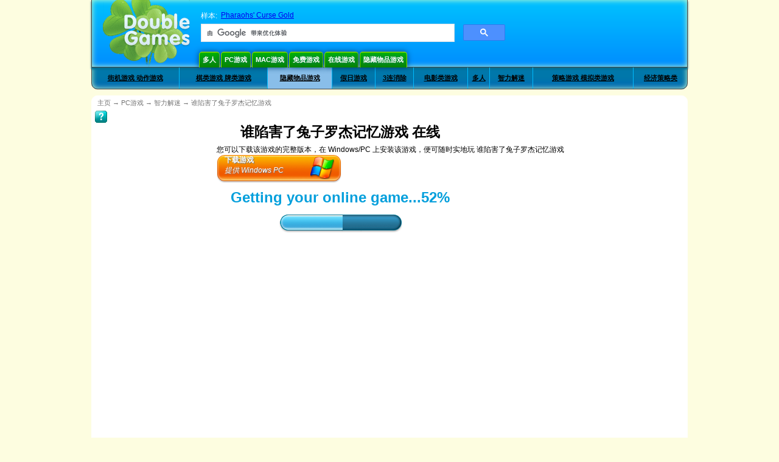

--- FILE ---
content_type: text/html
request_url: https://www.doublegames.cn/play/who-framed-roger-rabbit-memory-game.html
body_size: 14409
content:









						



<!DOCTYPE html PUBLIC "-//W3C//DTD XHTML 1.0 Transitional//EN" "http://www.w3.org/TR/xhtml1/DTD/xhtml1-transitional.dtd">
<html xmlns="http://www.w3.org/1999/xhtml">
	<head>
<script>var _google_an_acct = 'G-DEDST9JBWW';</script>
<!-- Google tag (gtag.js) -->
<script async src="https://www.googletagmanager.com/gtag/js?id=G-DEDST9JBWW"></script>

<script>
window.dataLayer = window.dataLayer || [];
function gtag(){dataLayer.push(arguments);}
gtag('js', new Date());
gtag('config', _google_an_acct);
</script>

		<meta name="viewport" content="width=device-width, initial-scale=1.0" />
													<title>Play 谁陷害了兔子罗杰记忆游戏 online</title>
				<link href="/css/new-design.css" rel="stylesheet" type="text/css" />
		<link rel="shortcut icon" type="image/x-icon" href="/favicon.ico" />
		<meta http-equiv="Content-language" content="en" />
		<meta http-equiv="PICS-Label" content='(PICS-1.1 "http://www.weburbia.com/safe/ratings.htm" LR (s 0))' />
		<link rel="icon" type="image/x-icon" href="/favicon.ico" />
		<meta http-equiv="Content-Type" content="text/html; charset=utf-8" />
		<meta http-equiv="Cache-Control" content="public, max-age=3600" />
		<meta name="description" content="谁陷害了兔子罗杰记忆游戏 is online 智力解迷 game. Play it right now for free!"/>
		<meta name="keywords" content="谁陷害了兔子罗杰记忆游戏, Computer Games, Download Free Games, PC游戏, 智力解迷,谁陷害了兔子罗杰记忆游戏 Game, Free Games,Online Games,Play freeware online, Download 谁陷害了兔子罗杰记忆游戏, 谁陷害了兔子罗杰记忆游戏 提供 PC, Free Game, video, multimedia" />
		<meta name="robots" content="noodp,noydir" />
		<meta name="y_key" content="78e0f3737c3c9c40" />
		<meta http-equiv="X-UA-Compatible" content="IE=10" />
		<meta name="msvalidate.01" content="BAF447E419696A004A15507CF76BE13D" />
		<meta name="application-name" content="DoubleGames.com" />
		<meta name="msapplication-navbutton-color" content="#3480C0" />
		<meta name="msapplication-tooltip" content="Play at DoubleGames" />
		<meta name="msapplication-task" content="name=新游戏; action-uri=//www.doublegames.cn/new-games.html?utm_source=ie9&amp;utm_medium=web&amp;utm_campaign=pinned-ie9; icon-uri=//www.doublegames.cn/images/ieicons/new_games.ico" />
		<meta name="msapplication-task" content="name=在线游戏; action-uri=/games/online.html?utm_source=ie9&amp;utm_medium=web&amp;utm_campaign=pinned-ie9; icon-uri=//www.doublegames.cn/images/ieicons/online_games.ico" />
		<meta name="msapplication-task" content="name=PC游戏; action-uri=//www.doublegames.cn/games/share.html?utm_source=ie9&amp;utm_medium=web&amp;utm_campaign=pinned-ie9; icon-uri=//www.doublegames.cn/images/ieicons/pc-games.ico" />
		<meta name="msapplication-task" content="name=折扣遊戲; action-uri=//www.doublegames.cn/game-deals-and-sales.html?utm_source=ie9&amp;utm_medium=web&amp;utm_campaign=pinned-ie9; icon-uri=//www.doublegames.cn/images/ieicons/sales.ico" />
					<meta property="og:image" content="/images/games140/who-framed-roger-rabbit-memory-game_140x140.jpg" /><!-- 7812 -->
			<link rel="image_src" href="/images/games140/who-framed-roger-rabbit-memory-game_140x140.jpg" />
								<style type="text/css">#user_area,#user_links{margin-left:px !important;width:px !important;}</style>			</head>
	<body>
		<div id="background-bottom">
			<div class="main">
				<div class="header">
					<a href="/" title="最佳免费下载和免费PC版在线游戏" class="header_logo" style="display: block"></a>
					<div id="header_search">
						<div id="search_text">
							样本:&nbsp;
							<a href="/pharaohs-curse-gold.html">Pharaohs' Curse Gold</a>
						</div>
						
							<script>
  								(function()
  								{
									var cx = '004770617637697292809:6wmj37skarq';
									var gcse = document.createElement('script');
									gcse.type = 'text/javascript';
									gcse.async = true;
									gcse.src = (document.location.protocol == 'https:' ? 'https:' : 'http:') +
										'//cse.google.com/cse.js?cx=' + cx;
									var s = document.getElementsByTagName('script')[0];
									s.parentNode.insertBefore(gcse, s);
  								})();
  							</script>
  						
						<gcse:searchbox-only></gcse:searchbox-only>
						<div id="queries"></div>
						<div class="breaker"></div>
					</div>
					<div class="header_menu_buttons">
						<select id="header_menu_buttons_select" style="display: none;" class="menu_select">
							<option value="">- 选择操作平台 -</option>
							<option value="/games/share.html">
								PC游戏
							</option>
							<option value="/games/mac.html">
								Mac游戏
							</option>
							<option value="/games/free.html">
								免费游戏
							</option>
							<option value="/games/online.html">
								在线游戏
							</option>
							<option value="/premium-games.html">
								Premium Games
							</option>
							<option value="/games/walkthrough.html">
								演练
							</option>
														<option value="/games/android.html">
								Android游戏
							</option>
						</select>
						<a href="/games/share/multiplayer.html" title="多人" class="header_menu_button">多人</a><a href="/games/share.html" title="PC游戏" class="header_menu_button">PC游戏</a><a href="/games/mac.html" title="Mac游戏" class="header_menu_button">Mac游戏</a><a href="/games/free.html" title="免费游戏" class="header_menu_button">免费游戏</a><a href="/games/online.html" title="在线游戏" class="header_menu_button">在线游戏</a><a href="/games/share/hidden_object.html" title="隐藏物品游戏" class="header_menu_button">隐藏物品游戏</a>
					</div>
					<div class="header_top"></div>
					<div class="header_top_podlojka"></div>
					<div class="header_menu_bottom_buttons">
																			<div id="header_subnav"><select id="header_menu_bottom_buttons_select" class="menu_select" style="display: none;"><option value="">- 选择类别 -</option>		<option value="/games/share/arcade_action.html">街机游戏 动作游戏</option>		<option value="/games/share/board_cards.html">棋类游戏 牌类游戏</option>		<option value="/games/share/hidden_object.html">隐藏物品游戏</option>		<option value="/games/share/holiday_games.html">假日游戏</option>		<option value="/games/share/puzzle/match_3.html">3连消除</option>		<option value="/games/share/movie_games.html">电影类游戏</option>		<option value="/games/share/multiplayer.html">多人</option>		<option value="/games/share/puzzle.html">智力解迷</option>		<option value="/games/share/strategy_simulation.html">策略游戏 模拟类游戏</option>		<option value="/games/share/time_management_games.html">经济策略类</option><select><ul>
  <li class="category_buttons">
		<a href="/games/share/arcade_action.html">
		街机游戏 动作游戏
	</a>
   <div class="subcategory_buttons">
	<table>
	  <tr>
		<td colspan="5" class="subcategory_buttons_text">
		  免费下载 街机游戏 动作游戏 的个人电脑游戏
		</td>
	  </tr>
	  <tr>
		<td><div>
		  		  		  <a href="/games/share/arcade_action/adventure.html"
			 title="免费下载 街机游戏 动作游戏 / 冒险类 的个人电脑游戏">
			  冒险类
		  </a>
		</div></td>
		<td><div>
		  		  		  <a href="/games/share/arcade_action/arkanoid.html"
			 title="免费下载 街机游戏 动作游戏 / 打砖块 的个人电脑游戏">
			  打砖块
		  </a>
		</div></td>
	  </tr>
	  <tr>
		<td><div>
		  		  		  <a href="/games/share/arcade_action/casino.html"
			 title="免费下载 街机游戏 动作游戏 / 赌场游戏 的个人电脑游戏">
			  赌场游戏
		  </a>
		</div></td>
		<td><div>
		  		  		  <a href="/games/share/arcade_action/classic_arcade.html"
			 title="免费下载 街机游戏 动作游戏 / 经典街机游戏 的个人电脑游戏">
			  经典街机游戏
		  </a>
		</div></td>
	  </tr>
	  <tr>
		<td><div>
		  		  		  <a href="/games/share/arcade_action/platformer.html"
			 title="免费下载 街机游戏 动作游戏 / 平台类游戏 的个人电脑游戏">
			  平台类游戏
		  </a>
		</div></td>
		<td><div>
		  		  		  <a href="/games/share/arcade_action/racing.html"
			 title="免费下载 街机游戏 动作游戏 / 赛车游戏 的个人电脑游戏">
			  赛车游戏
		  </a>
		</div></td>
	  </tr>
	  <tr>
		<td><div>
		  		  		  <a href="/games/share/arcade_action/shooter.html"
			 title="免费下载 街机游戏 动作游戏 / 射击游戏 的个人电脑游戏">
			  射击游戏
		  </a>
		</div></td>
		<td><div>
		  		  		  <a href="/games/share/arcade_action/tetris.html"
			 title="免费下载 街机游戏 动作游戏 / 俄罗斯方块 的个人电脑游戏">
			  俄罗斯方块
		  </a>
		</div></td>
	  </tr>
	</table>
   </div>
  </li>
  <li class="category_buttons">
		<a href="/games/share/board_cards.html">
		棋类游戏 牌类游戏
	</a>
   <div class="subcategory_buttons">
	<table>
	  <tr>
		<td colspan="5" class="subcategory_buttons_text">
		  免费下载 棋类游戏 牌类游戏 的个人电脑游戏
		</td>
	  </tr>
	  <tr>
		<td><div>
		  		  		  <a href="/games/share/board_cards/baccarat.html"
			 title="免费下载 棋类游戏 牌类游戏 / 百家乐 的个人电脑游戏">
			  百家乐
		  </a>
		</div></td>
		<td><div>
		  		  		  <a href="/games/share/board_cards/blackjack.html"
			 title="免费下载 棋类游戏 牌类游戏 / 二十一点 的个人电脑游戏">
			  二十一点
		  </a>
		</div></td>
	  </tr>
	  <tr>
		<td><div>
		  		  		  <a href="/games/share/board_cards/casino.html"
			 title="免费下载 棋类游戏 牌类游戏 / 赌场游戏 的个人电脑游戏">
			  赌场游戏
		  </a>
		</div></td>
		<td><div>
		  		  		  <a href="/games/share/board_cards/mahjong.html"
			 title="免费下载 棋类游戏 牌类游戏 / 麻将游戏 的个人电脑游戏">
			  麻将游戏
		  </a>
		</div></td>
	  </tr>
	  <tr>
		<td><div>
		  		  		  <a href="/games/share/board_cards/poker.html"
			 title="免费下载 棋类游戏 牌类游戏 / 扑克牌 的个人电脑游戏">
			  扑克牌
		  </a>
		</div></td>
		<td><div>
		  		  		  <a href="/games/share/board_cards/solitaires.html"
			 title="免费下载 棋类游戏 牌类游戏 / 纸牌 的个人电脑游戏">
			  纸牌
		  </a>
		</div></td>
	  </tr>
	</table>
   </div>
  </li>
  <li class="category_buttons hidden_obj">
		<a href="/games/share/hidden_object.html">
		隐藏物品游戏
	</a>
   <div class="subcategory_buttons">
	<table>
	  <tr>
		<td colspan="5" class="subcategory_buttons_text">
		  免费下载 隐藏物品游戏 的个人电脑游戏
		</td>
	  </tr>
	  <tr>
		<td><div>
		  		  		  <a href="/games/share/hidden_object/agatha_christie.html"
			 title="免费下载 隐藏物品游戏 / Agatha Christie 系列 的个人电脑游戏">
			  Agatha Christie 系列
		  </a>
		</div></td>
		<td><div>
		  		  		  <a href="/games/share/hidden_object/farm_games.html"
			 title="免费下载 隐藏物品游戏 / 农场游戏 的个人电脑游戏">
			  农场游戏
		  </a>
		</div></td>
	  </tr>
	  <tr>
		<td><div>
		  		  		  <a href="/games/share/hidden_object/mystery_case_files.html"
			 title="免费下载 隐藏物品游戏 / Mystery Case Files 系列 的个人电脑游戏">
			  Mystery Case Files 系列
		  </a>
		</div></td>
		<td><div>
		  		  		  <a href="/games/share/hidden_object/nancy_drew.html"
			 title="免费下载 隐藏物品游戏 / Nancy Drew 系列 的个人电脑游戏">
			  Nancy Drew 系列
		  </a>
		</div></td>
	  </tr>
	  <tr>
		<td><div>
		  		  		  <a href="/games/share/hidden_object/sherlock_holmes.html"
			 title="免费下载 隐藏物品游戏 / 福尔摩斯系列 的个人电脑游戏">
			  福尔摩斯系列
		  </a>
		</div></td>
	  </tr>
	</table>
   </div>
  </li>
  <li class="category_buttons">
		<a href="/games/share/holiday_games.html">
		假日游戏
	</a>
   <div class="subcategory_buttons">
	<table>
	  <tr>
		<td colspan="5" class="subcategory_buttons_text">
		  免费下载 假日游戏 的个人电脑游戏
		</td>
	  </tr>
		<td><div>
		  		  		  <a href="/games/share/holiday_games/christmas_games.html"
			 title="免费下载 假日游戏 / 圣诞节游戏 的个人电脑游戏">
			  圣诞节游戏
		  </a>
		</div></td>
	  </tr>
		<td><div>
		  		  		  <a href="/games/share/holiday_games/easter_games.html"
			 title="免费下载 假日游戏 /  的个人电脑游戏">
			  
		  </a>
		</div></td>
	  </tr>
		<td><div>
		  		  		  <a href="/games/share/holiday_games/halloween_games.html"
			 title="免费下载 假日游戏 / 鬼节游戏 的个人电脑游戏">
			  鬼节游戏
		  </a>
		</div></td>
	  </tr>
		<td><div>
		  		  		  <a href="/games/share/holiday_games/thanksgiving_games.html"
			 title="免费下载 假日游戏 / 感恩节游戏 的个人电脑游戏">
			  感恩节游戏
		  </a>
		</div></td>
	  </tr>
		<td><div>
		  		  		  <a href="/games/share/holiday_games/valentines_day_games.html"
			 title="免费下载 假日游戏 /  的个人电脑游戏">
			  
		  </a>
		</div></td>
	  </tr>
	</table>
   </div>
  </li>
  <li class="category_buttons">
		<a href="/games/share/puzzle/match_3.html"
	   title="免费下载 3连消除 的个人电脑游戏">
		3连消除
	</a>
  </li>
  <li class="category_buttons">
		<a href="/games/share/movie_games.html">
		电影类游戏
	</a>
   <div class="subcategory_buttons">
	<table>
	  <tr>
		<td colspan="5" class="subcategory_buttons_text">
		  免费下载 电影类游戏 的个人电脑游戏
		</td>
	  </tr>
	  <tr>
		<td><div>
		  		  		  <a href="/games/share/movie_games/chronicles_of_narnia_games.html"
			 title="免费下载 电影类游戏 / 纳尼亚传奇系列 的个人电脑游戏">
			  纳尼亚传奇系列
		  </a>
		</div></td>
		<td><div>
		  		  		  <a href="/games/share/movie_games/harry_potter_games.html"
			 title="免费下载 电影类游戏 / 哈利波特系列  的个人电脑游戏">
			  哈利波特系列 
		  </a>
		</div></td>
	  </tr>
	  <tr>
		<td><div>
		  		  		  <a href="/games/share/movie_games/madagascar_games.html"
			 title="免费下载 电影类游戏 / 马达加斯加系列 的个人电脑游戏">
			  马达加斯加系列
		  </a>
		</div></td>
		<td><div>
		  		  		  <a href="/games/share/movie_games/shrek_games.html"
			 title="免费下载 电影类游戏 / 史瑞克系列 的个人电脑游戏">
			  史瑞克系列
		  </a>
		</div></td>
	  </tr>
	  <tr>
		<td><div>
		  		  		  <a href="/games/share/movie_games/spongebob_games.html"
			 title="免费下载 电影类游戏 / 海绵宝宝系列 的个人电脑游戏">
			  海绵宝宝系列
		  </a>
		</div></td>
	  </tr>
	</table>
   </div>
  </li>
  <li class="category_buttons">
		<a href="/games/share/multiplayer.html"
	   title="免费下载 多人 的个人电脑游戏">
		多人
	</a>
  </li>
  <li class="category_buttons">
		<a href="/games/share/puzzle.html">
		智力解迷
	</a>
   <div class="subcategory_buttons">
	<table>
	  <tr>
		<td colspan="5" class="subcategory_buttons_text">
		  免费下载 智力解迷 的个人电脑游戏
		</td>
	  </tr>
	  <tr>
		<td><div>
		  		  		  <a href="/games/share/puzzle/brain_teaser.html"
			 title="免费下载 智力解迷 / 解迷游戏 的个人电脑游戏">
			  解迷游戏
		  </a>
		</div></td>
		<td><div>
		  		  		  <a href="/games/share/puzzle/bubble_puzzle.html"
			 title="免费下载 智力解迷 / 泡泡游戏 的个人电脑游戏">
			  泡泡游戏
		  </a>
		</div></td>
		<td><div>
		  		  		  <a href="/games/share/puzzle/collapse.html"
			 title="免费下载 智力解迷 / 消除类游戏 的个人电脑游戏">
			  消除类游戏
		  </a>
		</div></td>
	  </tr>
	  <tr>
		<td><div>
		  		  		  <a href="/games/share/puzzle/jigsaw.html"
			 title="免费下载 智力解迷 / 智力拼图 的个人电脑游戏">
			  智力拼图
		  </a>
		</div></td>
		<td><div>
		  		  		  <a href="/games/share/puzzle/lines.html"
			 title="免费下载 智力解迷 / 接轨道游戏 的个人电脑游戏">
			  接轨道游戏
		  </a>
		</div></td>
		<td><div>
		  		  		  <a href="/games/share/puzzle/mahjong.html"
			 title="免费下载 智力解迷 / 麻将游戏 的个人电脑游戏">
			  麻将游戏
		  </a>
		</div></td>
	  </tr>
	  <tr>
		<td><div>
		  		  		  <a href="/games/share/puzzle/match_3.html"
			 title="免费下载 智力解迷 / 3连消除 的个人电脑游戏">
			  3连消除
		  </a>
		</div></td>
		<td><div>
		  		  		  <a href="/games/share/puzzle/mosaic_puzzle.html"
			 title="免费下载 智力解迷 / 方块拼图 的个人电脑游戏">
			  方块拼图
		  </a>
		</div></td>
		<td><div>
		  		  		  <a href="/games/share/puzzle/nancy_drew.html"
			 title="免费下载 智力解迷 / Nancy Drew 系列 的个人电脑游戏">
			  Nancy Drew 系列
		  </a>
		</div></td>
	  </tr>
	  <tr>
		<td><div>
		  		  		  <a href="/games/share/puzzle/sokoban.html"
			 title="免费下载 智力解迷 / 智力搬运 的个人电脑游戏">
			  智力搬运
		  </a>
		</div></td>
		<td><div>
		  		  		  <a href="/games/share/puzzle/spot_games.html"
			 title="免费下载 智力解迷 / 现场搜索 的个人电脑游戏">
			  现场搜索
		  </a>
		</div></td>
		<td><div>
		  		  		  <a href="/games/share/puzzle/sudoku.html"
			 title="免费下载 智力解迷 / 数字游戏 的个人电脑游戏">
			  数字游戏
		  </a>
		</div></td>
	  </tr>
	  <tr>
		<td><div>
		  		  		  <a href="/games/share/puzzle/tv_show.html"
			 title="免费下载 智力解迷 / 智力竞答 的个人电脑游戏">
			  智力竞答
		  </a>
		</div></td>
		<td><div>
		  		  		  <a href="/games/share/puzzle/word.html"
			 title="免费下载 智力解迷 / 单词游戏 的个人电脑游戏">
			  单词游戏
		  </a>
		</div></td>
		<td><div>
		  		  		  <a href="/games/share/puzzle/zuma_style.html"
			 title="免费下载 智力解迷 / 祖玛风格游戏 的个人电脑游戏">
			  祖玛风格游戏
		  </a>
		</div></td>
	  </tr>
	</table>
   </div>
  </li>
  <li class="category_buttons">
		<a href="/games/share/strategy_simulation.html">
		策略游戏 模拟类游戏
	</a>
   <div class="subcategory_buttons">
	<table>
	  <tr>
		<td colspan="5" class="subcategory_buttons_text">
		  免费下载 策略游戏 模拟类游戏 的个人电脑游戏
		</td>
	  </tr>
	  <tr>
		<td><div>
		  		  		  <a href="/games/share/strategy_simulation/military_strategy.html"
			 title="免费下载 策略游戏 模拟类游戏 / 战争策略类 的个人电脑游戏">
			  战争策略类
		  </a>
		</div></td>
		<td><div>
		  		  		  <a href="/games/share/strategy_simulation/other_strategies.html"
			 title="免费下载 策略游戏 模拟类游戏 / 其它策略游戏 的个人电脑游戏">
			  其它策略游戏
		  </a>
		</div></td>
	  </tr>
	  <tr>
		<td><div>
		  		  		  <a href="/games/share/strategy_simulation/rpg.html"
			 title="免费下载 策略游戏 模拟类游戏 / RPG 的个人电脑游戏">
			  RPG
		  </a>
		</div></td>
		<td><div>
		  		  		  <a href="/games/share/strategy_simulation/shooter.html"
			 title="免费下载 策略游戏 模拟类游戏 / 射击游戏 的个人电脑游戏">
			  射击游戏
		  </a>
		</div></td>
	  </tr>
	  <tr>
		<td><div>
		  		  		  <a href="/games/share/strategy_simulation/sport.html"
			 title="免费下载 策略游戏 模拟类游戏 / 体育游戏 的个人电脑游戏">
			  体育游戏
		  </a>
		</div></td>
	  </tr>
	</table>
   </div>
  </li>
  <li class="category_buttons">
		<a href="/games/share/time_management_games.html">
		经济策略类
	</a>
   <div class="subcategory_buttons">
	<table>
	  <tr>
		<td colspan="5" class="subcategory_buttons_text">
		  免费下载 经济策略类 的个人电脑游戏
		</td>
	  </tr>
	  <tr>
		<td><div>
		  		  		  <a href="/games/share/time_management_games/building_games.html"
			 title="免费下载 经济策略类 / 建设类游戏 的个人电脑游戏">
			  建设类游戏
		  </a>
		</div></td>
		<td><div>
		  		  		  <a href="/games/share/time_management_games/cooking_games.html"
			 title="免费下载 经济策略类 / 烹饪类游戏 的个人电脑游戏">
			  烹饪类游戏
		  </a>
		</div></td>
	  </tr>
	  <tr>
		<td><div>
		  		  		  <a href="/games/share/time_management_games/diner_dash_games.html"
			 title="免费下载 经济策略类 / Diner Dash -- 餐厅经营类 的个人电脑游戏">
			  Diner Dash -- 餐厅经营类
		  </a>
		</div></td>
		<td><div>
		  		  		  <a href="/games/share/time_management_games/farm_games.html"
			 title="免费下载 经济策略类 / 农场游戏 的个人电脑游戏">
			  农场游戏
		  </a>
		</div></td>
	  </tr>
	  <tr>
		<td><div>
		  		  		  <a href="/games/share/time_management_games/fashion_games.html"
			 title="免费下载 经济策略类 / 时尚系列 的个人电脑游戏">
			  时尚系列
		  </a>
		</div></td>
		<td><div>
		  		  		  <a href="/games/share/time_management_games/tycoon_games.html"
			 title="免费下载 经济策略类 / 大富翁系列 的个人电脑游戏">
			  大富翁系列
		  </a>
		</div></td>
	  </tr>
	</table>
   </div>
  </li>
</ul></div>											</div>
					
				</div>
				<div id="header_banner"></div>

				<div class="content">
					<div id="dis-cols">
						<div id="dis-cols-tr">
														<div id="dis-col2">
								<div id="content" style="width: 632px;float: left;" itemscope  itemtype="http://schema.org/SoftwareApplication">


<link href="/css/tryother.css" rel="stylesheet" />
    <style>.list_separator{width: 8px;}</style>
    <link href="/css/newinfo3.css" rel="stylesheet"></link>
    <link href="/css/jquery-ui-1.10.3.custom(slider).min.css" rel="stylesheet" />
    <style>
    .content{overflow: hidden;}
    #play_online_center_newdesign .rightblock-header{
	width:232px;height:34px;   border:none !important;   border-radius:12px 12px 0 0;-moz-border-radius:12px 12px 0 0;-webkit-border-radius:12px 12px 0 0;behavior:url('border-radius.htc');overflow:hidden;
}

#play_online_center_newdesign .bestfive .rightblock-header {
  height: 65px !important;
}

#play_online_center_newdesign .rightblock-header .middle-text {color: #103756; font-size: 18px; font-weight: bold;display: inline}
#play_online_center_newdesign .rightblock-header.blue h2{margin-top: -4px;}
#play_online_center_newdesign .middle-shadow {color: #FFFFFF;left: -1px;   position: absolute;top: 1px; font-size: 18px;}
#play_online_center_newdesign .rightblock-header .left{background: url('/images/new-index-page/home_orange.png') no-repeat 0 0;width:13px;height:35px;float:left;}
#play_online_center_newdesign .rightblock-header.red .left{background: url('/images/new-index-page/home_red.png') no-repeat 0 0;width:13px;height:35px;float:left;}
#play_online_center_newdesign .rightblock-header .right{background: url('/images/new-index-page/home_orange.png') no-repeat 0 -70px;width:13px;height:35px;float:left;}
#play_online_center_newdesign .rightblock-header.red .right{background: url('/images/new-index-page/home_red.png') no-repeat 0 -70px;width:13px;height:35px;float:left;}
#play_online_center_newdesign .rightblock-header.blue .left{background:url("/images/premium-games/home_blue.png") repeat scroll 0 0px transparent;}
#play_online_center_newdesign .rightblock-header.blue .left{background:url("/images/premium-games/home_blue.png") repeat scroll 0 0px transparent;}
#play_online_center_newdesign .rightblock-header.blue .middle{background:url("/images/premium-games/home_blue.png") repeat scroll 0 -35px transparent;}
#play_online_center_newdesign .rightblock-header.blue .right{background:url("/images/premium-games/home_blue.png") repeat scroll 0 -70px transparent;}
#play_online_center_newdesign .content-very-big-container{
	background-color:white;border:1px solid #EAEAEA;border-top:none;text-align:center;
	border-color:#006f8e !important;float:left; margin-top: -1px;
	margin-bottom:20px;
	border-radius:0 0 12px 12px;-webkit-border-radius:0 0 12px 12px;-moz-border-radius:0 0 12px 12px;
	width:724px;border-radius:0 0 12px 12px;-moz-border-radius:0 0 12px 12px;-webkit-border-radius:0 0 12px 12px;}
#play_online_center_newdesign .content-very-big-block .rightblock-header .middle {
  width: 700px !important;
  float: left;
}
#play_online_center_newdesign .rightblock-header.red .middle{background: url('/images/new-index-page/home_red.png') repeat-x 0 -35px !important;height:30px;text-align:center;font-family:arial;font-weight:bold;color:#333;float:left;position:relative;padding-top:5px;width:206px;}

#play_online_center_newdesign .bestfive .rightblock-header.red .middle {background: url("/images/new-index-page/big_head_red.png") repeat scroll 0 -66px transparent !important; height:57px !important;}
	
#play_online_center_newdesign .bestfive .rightblock-header.red .left {background: url("/images/new-index-page/big_head_red.png") no-repeat scroll 0 0 transparent !important;height: 65px !important; }

#play_online_center_newdesign .bestfive .rightblock-header.red .right {background: url("/images/new-index-page/big_head_red.png") no-repeat scroll 0 -132px transparent !important;height: 65px !important;}
	
	
#play_online_center_newdesign .game-square-block,
#play_online_center_newdesign .game-square-block-info{width:89px;display:table-cell;text-align:center;margin-bottom:5px; margin-right:5px;margin-left:10px;position:relative;overflow:hidden;-moz-border-radius:10px;border:1px solid #fff;   -webkit-border-radius:10px;   border-radius:10px;   behavior:url('PIE.htc');}

#play_online_center_newdesign .gametablewrapper{margin-bottom:5px;display:table; }
#play_online_center_newdesign .gametablecontent{display:table-row;}
#play_online_center_newdesign .middle-text {
  position: relative;
}
#play_online_center_newdesign .list_separator {
  width: 8px;
  display: table-cell;
}

#play_online_center_newdesign .frame-flash-ltc,
#play_online_center_newdesign .frame-flash-rtc,
#play_online_center_newdesign .frame-flash-lbc,
#play_online_center_newdesign .frame-flash-rbc{background:url("/images/new-index-page/framecorners.png");width:12px;height:12px;position:absolute;z-index:10;}




#play_online_center_newdesign .frame-flash-rline,
#play_online_center_newdesign .frame-flash-lline{background:url("/images/new-index-page/framesides-v.png");}
#play_online_center_newdesign .frame-flash-tline,
#play_online_center_newdesign .frame-flash-bline{background:url("/images/new-index-page/framesides-h.png");}
#play_online_center_newdesign .frame-flash-ltc{background-position:0 0px;left:0;}
#play_online_center_newdesign .frame-flash-rtc{background-position:-12px 0px;right:0;}
#play_online_center_newdesign .frame-flash-lbc{background-position:0 -12px;left:0;bottom:0px;}
#play_online_center_newdesign .frame-flash-rbc{background-position:-12px -12px;right:0;bottom:0px;}
#play_online_center_newdesign .frame-flash-lline{background-position:0 0;width:2px;height:206px;left:0px;top:12px;}
#play_online_center_newdesign .frame-flash-rline{background-position:-2px;width:2px;height:206px;right:0px;top:12px;}
#play_online_center_newdesign .frame-flash-tline{background-position:0 0;width:676px;height:2px;top:0px;left:12px;}
#play_online_center_newdesign .frame-flash-bline{background-position:0 -2px;width:676px;height:2px;left:12px;bottom:0px;}
#play_online_center_newdesign .frame-flash-rline,
#play_online_center_newdesign .frame-flash-lline,
#play_online_center_newdesign .frame-flash-tline,
#play_online_center_newdesign .frame-flash-bline{position:absolute;z-index:10;}

#play_online_center_newdesign .frame-flash-ltc {top: 4px !important;left:4px;}
#play_online_center_newdesign .frame-flash-rtc {right: 4px !important;top: 4px !important;}
#play_online_center_newdesign .frame-flash-lbc {   top: 94px !important;   bottom:auto !important;left:4px;}
#play_online_center_newdesign .frame-flash-rbc {top: 94px !important;right: 4px !important;bottom:auto !important;}

#play_online_center_newdesign .game-square-block-info{width:89px;position:relative;overflow:hidden;}
#play_online_center_newdesign .game-square-block img{margin-bottom:5px;}
#play_online_center_newdesign .game-square-block-info p {margin-left:2px; margin-right:2px;}
#play_online_center_newdesign .game-square-block-info a,
#play_online_center_newdesign .game-square-block a{display:block;padding-top:5px;text-decoration:none;}
#play_online_center_newdesign .game-square-block-info:hover,
#play_online_center_newdesign .game-square-block:hover{border-color:#00D6D0;background:url("/images/view/hover_left_54.png") no-repeat scroll left top #DDFAFD;}

#play_online_center_newdesign .frame-flash-lline {height: 78px !important; top: 16px !important;left:4px;}
#play_online_center_newdesign .frame-flash-rline {height: 78px !important; right: 4px !important;top: 16px !important;}
#play_online_center_newdesign .frame-flash-tline {top: 4px !important; width: 77px !important; left:16px !important;}
#play_online_center_newdesign .frame-flash-bline {top: 104px !important;bottom:auto !important;width: 77px !important; left:16px !important;}

#play_online_center_newdesign .game-logo-100x100{width:100px;height:100px;border:none;float:left;margin-right:5px;}

#play_online_center_newdesign .game-name-thick{font-family:arial, sans-serif;font-size:9pt;font-weight:bold;color:#747474;text-decoration:none;text-align:center;margin-left:5px;margin-right:5px;padding:0;margin-bottom:2px;}

#play_online_center_newdesign .rightblock-content{width:230px;  border: 1px solid #bb6823;  border-radius:0 0 12px 12px;-moz-border-radius:0 0 12px 12px;-webkit-border-radius:0 0 12px 12px;behavior:url('border-radius.htc');border-top:0;}
#play_online_center_newdesign .rightblock-content.red{width:230px;  border: 1px solid #9c1009 !important;  border-radius:0 0 12px 12px;-moz-border-radius:0 0 12px 12px;-webkit-border-radius:0 0 12px 12px;behavior:url('border-radius.htc');border-top:0 !important;}

#play_online_center_newdesign .top-list-elem{
	font-family: arial,sans-serif;font-size: 9pt;font-weight: bold;margin-bottom:5px;padding-bottom:5px;width:163px;border : 1px solid #999;border-top:none;   -moz-border-radius:0 0 10px 10px;   -webkit-border-radius:0 0 10px 10px;   border-radius: 0 0 10px 10px;   behavior:url('PIE.htc');width:230px !important;border:none !important;margin-bottom:0 !important; padding-bottom:0px !important;}
#play_online_center_newdesign .best-games-block{background:none !important;width:230px !important;}
#play_online_center_newdesign .rightblock .list_items_container a{text-decoration:none;color:#747474;}
#play_online_center_newdesign .list_items_container .list-item-border{padding-top:1px;padding-bottom:1px;}
#play_online_center_newdesign .list_items_container .list-item{overflow:hidden;text-align:left;display:block;margin-left:1px;margin-right:1px;border:1px solid #fafafa;height:auto;padding-bottom: 5px;padding-top: 5px;position:relative;-moz-border-radius:10px;   -webkit-border-radius:10px;   border-radius:10px;   behavior:url('PIE.htc');}
#play_online_center_newdesign .list_items_container .list-item img {width: 50px;height: 50px;margin-left: 3px;overflow: hidden;}
#play_online_center_newdesign .list_items_container .list-item .button-15x15 {width:15px;height:15px;display:inline-block;border:none;margin-left:3px;}
#play_online_center_newdesign .list_items_container .list-item .gametype_cont {display:inline-block;border:none;margin:0 auto;}
#play_online_center_newdesign .list_items_container .list-item a {color: #747474;overflow: hidden;text-decoration: none;display:block;}
#play_online_center_newdesign .list_items_container .list-item span{display: inline-block;float: right;margin-top:3px;font-family: arial,sans-serif;font-size: 9pt;font-weight: bold;vertical-align: top;width: 96px;}
#play_online_center_newdesign .red-separator{margin:0 auto;width:210px;height:1px;margin-bottom:0px;background: url("/images/new-index-page/separator_red.png") repeat scroll 0 74px transparent;}

#play_online_center_newdesign .list_items_container .game-name {margin: 0px !important;vertical-align: top;width:155px !important;}
#play_online_center_newdesign .list_items_container .list-item{padding:0px;border:none !important;}
#play_online_center_newdesign .list_items_container .list-item:hover{padding:0px;border:none !important;}
#play_online_center_newdesign .list_items_container .list-item span {width:155px !important;float:left !important;margin-left:10px;}
#play_online_center_newdesign .top-games-item:hover, .list-item:hover {background: url("/images/new-index-page/backlight_red.png") !important;border-color: #00D6D0;}
#play_online_center_newdesign .list_items_container .list-item-border {border:none !important;}

#play_online_center_newdesign .view_all{font-weight:normal;color:#747474;display:block;font-family:arial,sans-serif;font-size:11pt;margin:0.5em 0;text-align:center;}
#play_online_center_newdesign .view_all:hover{color:#008586;}
#play_online_center_newdesign .game_img_cont{display:inline-block;margin-left:2px;text-align:center;width:55px;}

    .game-name-big{font-size:14pt;font-family:arial, sans-serif;font-weight:bold;color:#747474;text-align:center;margin-bottom:5px;}
    
    .online-ad.play p{font-weight:bold;font-size:18pt;color:#90bf01 !important;text-decoration:none;}
.online-ad.load p{font-weight:bold;font-size:18pt;color:#039fdc !important;}
.online-ad.load p span{font-weight:bold;font-size:18pt;color:#039fdc !important;}
.online-ad.play a{text-decoration:none;}
.online-ad{display:none;margin:0 auto .5em;z-index:100;background-color:#ffffff;}
.online-ad p{font-family:arial, sans-serif;font-size:9pt;color:#5e5e5e;}
.online-ad-container{text-align:center;}
.object-container, .online-ad{clear:both;padding-top:10px;width:800px;text-align:center;z-index:1;min-height:400px;margin-bottom:10px;}
    #resize_block{clear:both;white-space:nowrap;cursor:default;margin:0 auto;width:400px;padding-top: 5px;}
  #resize_plus{display:inline-block;cursor:pointer;background:url("/images/zoom_in.gif") left top no-repeat;width:18px;height:18px}
  #resize_minus{display:inline-block;cursor:pointer;background:url("/images/zoom_out.gif") left top no-repeat;width:18px;height:18px}
  #resize_reset{display:inline-block;cursor:pointer;-moz-box-shadow:inset 0px 1px 0px 0px #ffe0b5;-webkit-box-shadow:inset 0px 1px 0px 0px #ffe0b5;box-shadow:inset 0px 1px 0px 0px #ffe0b5;background:-webkit-gradient(linear, left top, left bottom, color-stop(0.05, #fbb450), color-stop(1, #f89306));background:-moz-linear-gradient(top, #fbb450 5%, #f89306 100%);background:-webkit-linear-gradient(top, #fbb450 5%, #f89306 100%);background:-o-linear-gradient(top, #fbb450 5%, #f89306 100%);background:-ms-linear-gradient(top, #fbb450 5%, #f89306 100%);background:linear-gradient(to bottom, #fbb450 5%, #f89306 100%);filter:progid:DXImageTransform.Microsoft.gradient(startColorstr='#fbb450', endColorstr='#f89306',GradientType=0);background-color:#fbb450;-moz-border-radius:42px;-webkit-border-radius:42px;border-radius:42px;border:1px solid #c97e1c;color:#ffffff;font-family:Trebuchet MS;font-size:17px;font-weight:bold;padding:2px 11px;text-decoration:none;text-shadow:0px 1px 0px #8f7f24;position:relative;top:-4px}
    #resize_reset:hover {background:-webkit-gradient(linear, left top, left bottom, color-stop(0.05, #f89306), color-stop(1, #fbb450));background:-moz-linear-gradient(top, #f89306 5%, #fbb450 100%);background:-webkit-linear-gradient(top, #f89306 5%, #fbb450 100%);background:-o-linear-gradient(top, #f89306 5%, #fbb450 100%);background:-ms-linear-gradient(top, #f89306 5%, #fbb450 100%);background:linear-gradient(to bottom, #f89306 5%, #fbb450 100%);filter:progid:DXImageTransform.Microsoft.gradient(startColorstr='#f89306', endColorstr='#fbb450',GradientType=0);background-color:#f89306;}
  #game_resize{display:inline-block;width:300px;cursor:pointer}
  #game_resize a{cursor:pointer}
	.topheader-right,.topheader-left,.topheader-left-text,.topheader-center,.topheader-right-text,.topheader-right{height:33px;float:left;background-image:url("/images/premium-games/download-games_1.png");}
	.top-pc-games, .top-ol-games{width:auto!important;font:bold 8pt arial,sans-serif;padding-top:8px;}
	.navbut-middle{color:#2E4001;text-shadow:1px 1px 2px #CCC;}
	#footer{background:#fff;}
	#footer li{border:none;}
	.top-10-games-header{padding:0px!important;}
	.rightblock-header{width:auto!important;}
	.topheader-left{background-position:0 0;width:11px;}
	.topheader-left-text{background-position:0 -35px;min-width:74px;padding-left:2px;}
	.top-pc{background:none !important;}
	.tablink:hover .top-game-content{width:155px;}
	.topheader-center{background-position:-5px -70px;left:54px;position:absolute;width:33px;z-index:1;}
	.topheader-right-text{background-position:0 -140px;min-width:68px;}
	.best-games-block{margin:0 !important;}
	.topheader-right{background-position:10px -105px;width: 10px;}
	.rightblock-content.green{border-color:green;}
	.rightblock-content.blue{border-color:#006F8E;}
	.green .red-separator{background:url("/images/new-index-page/separator_green.png") repeat scroll 0 0 transparent;}
	.red-separator{width:156px;}
	.common_game_list_56 p{width:90px !important;}
	.top-game-block{height:auto!important;}
	.top-game-block .download, .top-game-block .play{width:152px;}
	.top-game-block{width:152px;height:610px;}
	.top-10-games-header{width:165px;}
	.rightblock img{margin-bottom:0px !important;}
	.top-game-content{width:155px;}
	.top-game-text{font-size:9pt;color:#747474;width:95px;float:right;}
	.blue-separator-2{margin-top:-1px;width:154px;}
	#left-column .fb_iframe_widget{display:none;}
	.green .middle,.green .right,.green .left{background-image:url("/images/premium-games/download-games_1.png") !important;}
	.green .middle{background-position:0 -252px !important;float:left;font-family:arial;height:26px;padding-top:8px;width:172px;}
	.green .right{background-position:-30px -287px !important;float:left;height:34px;width:10px;}
	.green .left{background-position:0 -217px !important;float:left;height:34px;width:10px;}
	#right-column .face,.soc,.twit{margin-left:5px;}
	.socimg-block{width:165px;}
	#left-column .rightblock-content{width:168px;}
	.rightblock-header .middle{font-size:10pt;}
	#left-column .rightblock-header{width:170px;}
	#left-column .rightblock-header .middle{width:144px;}
	#right-column .rightblock .game-name{float:left;margin-right:5px;margin-left:5px;width:65px;}
	.content-very-big-container .game-logo-100x100{width:100px !important;height:100px !important;}
	#right-column .rightblock-content{width:163px !important;min-height:78px;}
	#right-column .rightblock-header .middle{width:139px !important;}
	#right-column .green .middle{width:145px !important;}
.download_windows_button span, .download_mac_button span, .download_iphone_button span {margin-right: 40px !important;color:#fff; text-shadow:1px 1px 1px #747474;}
.play_button_left,.play_button_right,.download_windows_button_left,.download_windows_button_right,.download_mac_button_left,.download_mac_button_right{width: 13px !important;}
.down_button_ico {background-image: url("/images/newinfo/game_page_icon.png");height: 38px;position: absolute;right: -2px;top: 6px;width: 40px;}
.download_windows_button_right,.download_windows_button,.download_windows_button_left,.download_mac_button_right,.download_mac_button,.download_mac_button_left{height: 54px !important;}
.play_button,.download_windows_button, .download_mac_button{position:relative;color:#fff;font-family:arial;}
.content-very-big-block{width:800px;}
.content-very-big-block .rightblock-header{width:auto !important;}
.rightblock-header .middle{height:27px !important;  padding-top:8px !important;}
.categoryblock a{color:#1D76AA;}
.companyblock a{color:#747474;}
.horseparator{width:710px;margin:3px;margin-top:10px;background:url('/images/premium-games/download-games_2_separator_new.png');height:13px;}
.new-blockname{margin-left:10px;font-family:arial;font-size:11pt;color:#000;margin-bottom:5px;font-weight:bold;}
.rightblock-header.blue .left{background:url("/images/premium-games/home_blue.png") repeat scroll 0 0px transparent;}
.rightblock-header.blue .middle{background:url("/images/premium-games/home_blue.png") repeat scroll 0 -35px transparent;}
.rightblock-header.blue .right{background:url("/images/premium-games/home_blue.png") repeat scroll 0 -70px transparent;}
.content-very-big-block .rightblock-header .middle{width:769px !important;}
.content-very-big-container {border-color:#006f8e !important;float:left; margin-top: -1px;}
.path{margin-right:25px;}
.path, .path a {color:#747474 !important;font-weight:normal !important;font-size:8pt !important;}
.path b {color:#747474 !important;font-weight:normal !important;font-size:8pt !important;}
#game-page-description h1 {font-size: 18pt !important;  margin-bottom: 10px;padding-bottom: 7px;border-bottom:1px solid #006f8e;padding-top: 5px;}
.play_button_left,.play_button_right,.download_windows_button_left,.download_windows_button_right,.download_mac_button_left,.download_mac_button_right{width: 13px !important;}
.down_button_ico {background-image: url("/images/newinfo/game_page_icon.png");height: 38px;position: absolute;right: -2px;top: 6px;width: 40px;}
.download_windows_button_right,.download_windows_button,.download_windows_button_left,.download_mac_button_right,.download_mac_button,.download_mac_button_left{height: 54px !important;}
.play_button,.download_windows_button, .download_mac_button{position:relative;color:#fff;font-family:arial;}
.play_button,.play_button_left,.play_button_right,.download_windows_button_left,.download_windows_button,.download_windows_button_right,.download_mac_button_left,.download_mac_button,.download_mac_button_right{background-image:url('/images/newinfo/game_page_buttons.png') !important;}
.download_mac_button_left{background-position:0 0px !important;}
.download_mac_button{background-position:0 -165px !important;}
.download_mac_button_right{background-position:0 -330px !important;}
.download_windows_button_left{background-position:0 -54px !important;}
.download_windows_button{background-position:0 -219px !important; }
.download_windows_button_right{background-position:0 -384px !important;}
.play_button_left{background-position:0 -108px !important;}
.play_button{background-position:0 -273px !important;}
.play_button_right{background-position:0 -438px !important;}
.frame-flash-ltc {top: 4px !important;left:4px;}
.frame-flash-rtc {right: 4px !important;top: 4px !important;}
.frame-flash-lbc {   top: 94px !important;   bottom:auto !important;left:4px;}
.frame-flash-rbc {top: 94px !important;right: 4px !important;bottom:auto !important;}
.frame-flash-lline {height: 78px !important; top: 16px !important;left:4px;}
.frame-flash-rline {height: 78px !important; right: 4px !important;top: 16px !important;}
.frame-flash-tline {top: 4px !important; width: 77px !important; left:16px !important;}
.frame-flash-bline {top: 104px !important;bottom:auto !important;width: 77px !important; left:16px !important;}
.game-square-block{position:relative;}
.top-categories-item:hover,.top-categories-active{background:url('/images/new-index-page/backlight_orange.png') 170px 0;}
.top-10-games-block{margin-bottom:12px;margin-top:-5px;position:relative;}
.premium-button-star{position:absolute;right:-4px;top:-10px;}
#screenshots-block{border-color:#006F8E !important;border-top:none;border-radius:0 0px 12px 12px;-moz-border-radius:0 0px 12px 12px;-webkit-border-radius:0 0px 12px 12px;behavior('border-radius.htc');}
#game-page-description{border-color:#006F8E !important;}
.game-square-wrapper{padding-left:4px;position:relative;}
.dd-only{font-family:arial;font-size:11pt;height:19px;margin-left:0px;padding-top:15px;text-align:center;width:157px;}
.dd-only.day{background-image:url("/images/bfg/daily_deal/logo_zh.png") !important;}
.soclike{margin:0 auto -14px;text-align:center;}
.dd-only.week{margin-left:5px;background-position:0 0px !important;background-image:url("/images/bfg/deal_of_the_week/logo_zh.png") !important;}
.viewalllink div{font-family:arial;height:18px;margin-right:0px;float:none;color:#747474;font-size:11pt;margin:0.5em !important;padding:0 !important;text-align:center;}
.content-very-big-container{margin-bottom:20px;}
.content-very-big-block .middle{font-size: 12pt;}
.right-column-block{background:none;border:none;}
.img-block{background-color:#eee;}
h1.game-name-big{color:#000;font-size:17pt;}
.online-ad-container{background-color:white;}
.topheader-right,.topheader-left,.topheader-left-text,.topheader-center,.topheader-right-text,.topheader-right{background-image:url("/images/newinfo/newtabs.png");}
.topheader-left{background-position:0 0;}
.topheader-left-text{background-position:0 -35px;}
.top-pc{background:none !important;}
.topheader-center{background-position:0 -210px;}
.topheader-right-text{background-position:0 -70px;}
.topheader-right{background-position:-3px -105px;}
.top-ol .topheader-left{background-position:0 -140px;}
.top-ol .topheader-left-text{background-position:0 -70px;}
.top-ol .topheader-center{background-position:0 -245px;}
.top-ol .topheader-right-text{background-position:0 -35px;}
.top-ol{background:none !important;}
.top-ol .topheader-right{background-position: -3px -175px;}
.online-ad.play p{font-weight:bold;font-size:18pt;color:#90bf01 !important;text-decoration:none;}
.online-ad.load p{font-weight:bold;font-size:18pt;color:#039fdc !important;}
.online-ad.play a{text-decoration:none;}
.down-but{display:inline-block;margin-top:-2px;margin-left: 10px;}
.online-ad.play p{vertical-align:top;display:inline-block;margin-bottom:10px;}
.down-left{width:10px;height:33px;float:left;background-position:0 734px;}
.down-middle{font-family:arial;font-weight:bold;color:#fff;height:28px;float:left;padding-top:5px;background-position:0 635px;}
.down-right{width:10px;float:left;height:33px;background-position:10px 536px;}
.online-ad.play a:hover .down-left{background-position:0 767px;}
.online-ad.play a:hover .down-middle{background-position:0 668px;}
.online-ad.play a:hover .down-right{background-position:10px 569px;}
.online-ad.play a:active .down-left{background-position:0 800px;}
.online-ad.play a:active .down-middle{background-position:0 701px;}
.online-ad.play a:active .down-right{background-position:10px 602px;}
.content-very-big-container{border-radius:0 0 12px 12px;-webkit-border-radius:0 0 12px 12px;-moz-border-radius:0 0 12px 12px;}
.download_windows_button span,.download_mac_button span,.download_iphone_button span{margin-right:15px !important;color:white;text-shadow:1px 1px 1px #747474;}
.download_mac_button_left,.download_mac_button,.download_mac_button_right{background-image:url('/images/newinfo/game_page_buttons_orange_small.png') !important;height:46px !important; }
.download_mac_button_left{background-position:0 0px !important;}
.download_mac_button{background-position:0 -47px !important;}
.download_mac_button_right{background-position:0 -94px !important;}
.download_mac_link:hover .download_mac_button_left{background-position:0 -142px !important;}
.download_mac_link:hover .download_mac_button{background-position:0 -188px !important;}
.download_mac_link:hover .download_mac_button_right{background-position:0 -235px !important;}
.download_mac_link:active .download_mac_button_left{background-position:0 -282px !important;}
.download_mac_link:active .download_mac_button{background-position:0 -329px !important;}
.download_mac_link:active .download_mac_button_right{background-position:0 -376px !important;}
.download_mac_button .down_button_ico{background-image: url("/images/newinfo/game_page_icon.png");height:38px;position:absolute;right:-2px;top:3px;width:40px;}
.cat_link{height:auto !important;}


.object-container,.online-ad, pregame-mini, #wide-content{width:auto !important;}


    .adsense_160x600{margin-top: 170px}
</style>

<!--[if IE7]>
<style>
    .online-ad.play p{display:inline;zoom:1;}
    .down-but{display:inline;zoom:1;}
</style>
<![endif]-->
<script type="text/javascript">
  var dg_game_score = 0;
  var dg_username   = '';
</script>




<style type="text/css">
	@media (min-width: 1000px){
		#content{
			width: 805px !important;
		}
	}
</style>


<style type="text/css">
	@media (max-width: 899px){
		div.header{
			height: 195px;
		}
		#header_banner{
			padding-top: 195px;
		}
	}
	@media (max-width: 639px){
		div.header{
			height: 225px;
		}
		#header_banner{
			padding-top: 225px;
		}
	}
	@media (max-width: 479px){
		div.header{
			height: 240px;
		}
		#header_banner{
			padding-top: 240px;
		}
	}
</style>


<!-- sdsd -->
<div class="path">
 <a href="/" title="最佳免费下载和免费PC版在线游戏">主页</a>
    <nobr>&#x2192; <a href="/games/share.html" title="">PC游戏</a></nobr>
    <nobr>&#x2192; <a href="/games/share/puzzle.html" title="所有 智力解迷 系列游戏">智力解迷</a></nobr>      <nobr>&#x2192; <a href="/who-framed-roger-rabbit-memory-game.html" title="玩在线 谁陷害了兔子罗杰记忆游戏 游戏"><b>谁陷害了兔子罗杰记忆游戏</b></a></nobr>
 </div>
<div class="play-online-info-button" test4>
  <a href="/who-framed-roger-rabbit-memory-game.html" title="关于 谁陷害了兔子罗杰记忆游戏 的更多讯息" class="button-20x20">
    <img src="/images/view/play-online-info-button.png" alt="戏的更多信息"/>
  </a>
</div>

<style>

</style>

<h1 class="game-name-big">谁陷害了兔子罗杰记忆游戏 在线</h1>
<div id="online-desc-container">
      <div class="online-desc-block" style="margin-left:200px;">
      <p>您可以下载该游戏的完整版本，在 Windows/PC 上安装该游戏，便可随时实地玩 谁陷害了兔子罗杰记忆游戏</p>
      <noindex>
	<a class="download_mac_link link_to_tracker" target="_blank"
	   id="谁陷害了兔子罗杰记忆游戏-play" rel="nofollow"
	   href="/download_game/pc/zh/who-framed-roger-rabbit-memory-game"
	   title="免费下载 谁陷害了兔子罗杰记忆游戏 - Windows 完整版">
	    <div class="download_mac_button_left" style="background:transparent;"></div>
	    <div class="download_mac_button" style="background:transparent;min-width:179px;">
	      <span style="margin-right:28px !important;">
			   <span style="margin-top:10px;">
	    <b>下载游戏</b>
	    <i>提供 Windows PC</i>
	  </span>
	      </span>
		  <div class="down_button_ico" style="background-position: 0 -39px;
width: 41px;
height: 37px;"></div>
	    </div>
		<div class="download_mac_button_right" style="background:transparent;"></div>

	</a>
      </noindex>
      <div style="clear: both"></div>
    </div>
    <script type="text/javascript">
      var dg_gameurl = 'https://www.doublegames.cn/download_game/pc/zh/who-framed-roger-rabbit-memory-game';
    </script>
    </div>
<div class="breaker"></div>


<!---- adfosidfposhfsdiuofh ---->
<div class="breaker"></div>

<div class="breaker"></div>
	<div class="leftside-cont companyblock" style="margin-bottom:0px;margin-left:16px;width:184px;">
    
<!-- AddThis Button BEGIN -->
<noindex>
<div class="addthis_toolbox addthis_default_style addthis_32x32_style">
<noindex>
<a class="addthis_button_preferred_1" rel="nofollow"></a>
<a class="addthis_button_preferred_2" rel="nofollow"></a>
<a class="addthis_button_preferred_3" rel="nofollow"></a>
<a class="addthis_button_preferred_4" rel="nofollow"></a>
<a class="addthis_button_compact" rel="nofollow"></a>

<noindex>
</div>
<noindex>
<!-- AddThis Button END -->  </div>
 
<div class="breaker"></div>
<div class="online-ad load">
  <div class="online-ad-container">
    <p>Getting your online game...<span class="persent"></span></p><br />
	<div class="loaderbox"><div class="loaderline"></div></div>
	<div class="breaker"></div>
        <br/><br/><br/><br/>
    <div class="adsense_300x250">
    
  <script type="text/javascript">
  google_ad_client    = "ca-pub-7130253114652631";
  google_ad_slot    = "9927497705";
  google_ad_width     = 300;
  google_ad_height    = 250;
//  google_ad_format    = "300x250_as";
//  google_ad_type      = "text";
//  google_ad_channel   = "2152866065";
    google_color_border = "ffffff";
  google_color_bg     = "ffffff";
    	google_color_link   = "747474";
    google_color_url    = "747474";
  google_font_link    = "arial"
  google_color_text   = "747474";
  google_alternate_ad_url = "https://www.doublegames.cn/banner/300/250";
  </script>
  <script type="text/javascript" src="https://pagead2.googlesyndication.com/pagead/show_ads.js"></script>
  <noscript></noscript>
</div>
    <br/><br/><br/><br/>
  </div>
</div>
<div class="object-container" style="overflow:hidden; visibility:hidden; height: 440px">
    <div id="resize_block" style="display: none;">
    	<span id="resize_minus"></span>&nbsp;&nbsp;&nbsp;<div id="game_resize"></div>&nbsp;&nbsp;&nbsp;<span id="resize_plus"></span>&nbsp;&nbsp;<span id="resize_reset">Reset</span>
	</div>
    <input type="hidden" value="711x400" name="game_online_html5_sizes" />
    <div style="width:100%; overflow: hidden">
    <object classid="clsid:d27cdb6e-ae6d-11cf-96b8-444553540000"
        codebase="http://fpdownload.macromedia.com/pub/shockwave/cabs/flash/swflash.cab#version=8,0,0,0"
        width="711" height="400"
        align="middle">
		<param name="allowScriptAccess" value="always" />
		<param name="movie"   value="https://www.doublegames.cn/swf/who-framed-roger-rabbit-memory-game/who-framed-roger-rabbit-memory-game.swf" />
		<param name="quality" value="high" />
		<param name="bgcolor" value="#ffffff" />
		<param name="wmode"   value="transparent">
		<param name="base"    value="https://www.doublegames.cn/swf/who-framed-roger-rabbit-memory-game/" />
		<embed  src="https://www.doublegames.cn/swf/who-framed-roger-rabbit-memory-game/who-framed-roger-rabbit-memory-game.swf"
			wmode="transparent" quality="high" bgcolor="#ffffff"
			width="711" height="400"
			codebase="https://www.doublegames.cn/swf/who-framed-roger-rabbit-memory-game/"
			id="gamepreloader" name="gamepreloader"
			data="https://www.doublegames.cn/swf/who-framed-roger-rabbit-memory-game/"
			base="https://www.doublegames.cn/swf/who-framed-roger-rabbit-memory-game/"
			align="middle" allowScriptAccess="always"
			type="application/x-shockwave-flash" pluginspage="http://www.macromedia.com/go/getflashplayer"></embed>
</object>
</div>
<div class="pregame-mini">
	<div class="pregame-mini-centerer"><div><span style="margin-left:10px;">Play the full version of this game for free.</span>
		<a rel="nofollow" id="谁陷害了兔子罗杰记忆游戏-pregame" target="_blank" title="免费下载 谁陷害了兔子罗杰记忆游戏 -  完整版" href="/download_game/pregame/zh/who-framed-roger-rabbit-memory-game" class="but-download-link link_to_tracker">
			<div class="but-download">
				<div class="but-download-left"></div>
				<div class="but-download-mid">下载</div>
				<div class="but-download-right"></div>
			</div>
		</a></div>
	</div>
	<div class="abs-text-block-mini">Enjoy full screen mode with better graphics, more levels and more features.</div>
</div>
</div>
<br/><br/><div class="adsense_728x90">    <script type="text/javascript"><!--
  google_ad_client    = "ca-pub-7130253114652631";

  if (document.body.clientWidth>750)
  {
  google_ad_slot	  = "5357697309";
  google_ad_width     = 728;
  google_ad_height    = 90;
  }
  else
  {
	  google_ad_slot    = "9927497705";
  	  google_ad_width     = 300;
  	  google_ad_height    = 250;
  }

//  google_ad_format    = "728x90_as";
  google_color_border = "ffffff";
  google_color_bg     = "ffffff";
  google_color_link   = "747474";
  google_color_url    = "747474";
  google_color_text   = "747474";
//  google_ad_type      = "text";
//  google_ad_channel   = "2152866065";
  
   if (document.body.clientWidth>750)
  {
  	  
  google_alternate_ad_url = "https://www.doublegames.cn/banner/728/90";
  
  }
else
{
	
	google_alternate_ad_url = "https://www.doublegames.cn/banner/300/250";
	
}

  //--></script>
  <script type="text/javascript" src="https://pagead2.googlesyndication.com/pagead/show_ads.js"></script>
  <noscript></noscript>
</div><br/><br/><br/>
<center style="width: 980px" id="play_online_center_newdesign"><div style="float:left;">
<div class="content-very-big-block">
  <div class="rightblock-header blue"><div class="left"></div><div class="middle"><h2><span class="middle-text"><div class="middle-shadow">谁陷害了兔子罗杰记忆游戏&nbsp;相关游戏</div>谁陷害了兔子罗杰记忆游戏&nbsp;相关游戏</span></h2></div><div class="right"></div></div>

  <div class="content-very-big-container">
	<div class="gametablewrapper">
	<div class="gametablecontent">
    
		<div class="list_separator"></div>

      <div class="game-square-block">

		<div class="game-square-wrapper">
				 <div class="frame-flash-ltc"></div>
	<div class="frame-flash-rtc"></div>
	<div class="frame-flash-lbc"></div>
	<div class="frame-flash-rbc"></div>
	<div class="frame-flash-lline"></div>
	<div class="frame-flash-rline"></div>
	<div class="frame-flash-tline"></div>
	<div class="frame-flash-bline"></div>
	<a href="/christmas-puzzle.html"
	   title="Christmas Puzzle Windows 版 ">

  	  <img class="game-logo-100x100" src="/images/localized/zh/christmas-puzzle/100x100.gif" alt="Christmas Puzzle 游戏"/>
	  <p class="game-name-thick">Christmas Puzzle</p>
	</a>
	</div>
      </div>
          
		<div class="list_separator"></div>

      <div class="game-square-block">

		<div class="game-square-wrapper">
				 <div class="frame-flash-ltc"></div>
	<div class="frame-flash-rtc"></div>
	<div class="frame-flash-lbc"></div>
	<div class="frame-flash-rbc"></div>
	<div class="frame-flash-lline"></div>
	<div class="frame-flash-rline"></div>
	<div class="frame-flash-tline"></div>
	<div class="frame-flash-bline"></div>
	<a href="/cradle-of-egypt.html"
	   title="Cradle of Egypt Windows 版 ">

  	  <img class="game-logo-100x100" src="/images/localized/zh/cradle-of-egypt/100x100.gif" alt="Cradle of Egypt 游戏"/>
	  <p class="game-name-thick">Cradle of Egypt</p>
	</a>
	</div>
      </div>
          
		<div class="list_separator"></div>

      <div class="game-square-block">

		<div class="game-square-wrapper">
				 <div class="frame-flash-ltc"></div>
	<div class="frame-flash-rtc"></div>
	<div class="frame-flash-lbc"></div>
	<div class="frame-flash-rbc"></div>
	<div class="frame-flash-lline"></div>
	<div class="frame-flash-rline"></div>
	<div class="frame-flash-tline"></div>
	<div class="frame-flash-bline"></div>
	<a href="/eternity.html"
	   title="Eternity Windows 版 ">

  	  <img class="game-logo-100x100" src="/images/localized/zh/eternity/100x100.gif" alt="Eternity 游戏"/>
	  <p class="game-name-thick">Eternity</p>
	</a>
	</div>
      </div>
          
		<div class="list_separator"></div>

      <div class="game-square-block">

		<div class="game-square-wrapper">
				 <div class="frame-flash-ltc"></div>
	<div class="frame-flash-rtc"></div>
	<div class="frame-flash-lbc"></div>
	<div class="frame-flash-rbc"></div>
	<div class="frame-flash-lline"></div>
	<div class="frame-flash-rline"></div>
	<div class="frame-flash-tline"></div>
	<div class="frame-flash-bline"></div>
	<a href="/obulis.html"
	   title="Obulis Windows 版 ">

  	  <img class="game-logo-100x100" src="/images/localized/zh/obulis/100x100.gif" alt="Obulis 游戏"/>
	  <p class="game-name-thick">Obulis</p>
	</a>
	</div>
      </div>
          
		<div class="list_separator"></div>

      <div class="game-square-block">

		<div class="game-square-wrapper">
				 <div class="frame-flash-ltc"></div>
	<div class="frame-flash-rtc"></div>
	<div class="frame-flash-lbc"></div>
	<div class="frame-flash-rbc"></div>
	<div class="frame-flash-lline"></div>
	<div class="frame-flash-rline"></div>
	<div class="frame-flash-tline"></div>
	<div class="frame-flash-bline"></div>
	<a href="/pillpop-match-3.html"
	   title="PillPop - Match 3 Windows / MacOS 版 ">

  	  <img class="game-logo-100x100" src="/images/localized/zh/pillpop-match-3/100x100.gif" alt="PillPop - Match 3 游戏"/>
	  <p class="game-name-thick">PillPop - Match 3</p>
	</a>
	</div>
      </div>
          
		<div class="list_separator"></div>

      <div class="game-square-block">

		<div class="game-square-wrapper">
				 <div class="frame-flash-ltc"></div>
	<div class="frame-flash-rtc"></div>
	<div class="frame-flash-lbc"></div>
	<div class="frame-flash-rbc"></div>
	<div class="frame-flash-lline"></div>
	<div class="frame-flash-rline"></div>
	<div class="frame-flash-tline"></div>
	<div class="frame-flash-bline"></div>
	<a href="/push-the-box.html"
	   title="Push The Box Windows 版 ">

  	  <img class="game-logo-100x100" src="/images/localized/zh/push-the-box/100x100.gif" alt="Push The Box 游戏"/>
	  <p class="game-name-thick">Push The Box</p>
	</a>
	</div>
      </div>
      			</div>
			<div class="gametablecontent">
          
		<div class="list_separator"></div>

      <div class="game-square-block">

		<div class="game-square-wrapper">
				 <div class="frame-flash-ltc"></div>
	<div class="frame-flash-rtc"></div>
	<div class="frame-flash-lbc"></div>
	<div class="frame-flash-rbc"></div>
	<div class="frame-flash-lline"></div>
	<div class="frame-flash-rline"></div>
	<div class="frame-flash-tline"></div>
	<div class="frame-flash-bline"></div>
	<a href="/rainbow-mosaics-christmas-lights.html"
	   title="Rainbow Mosaics: Christmas Lights Windows 版 ">

  	  <img class="game-logo-100x100" src="/images/localized/zh/rainbow-mosaics-christmas-lights/100x100.gif" alt="Rainbow Mosaics: Christmas Lights 游戏"/>
	  <p class="game-name-thick">Rainbow Mosaics: Christmas Lights</p>
	</a>
	</div>
      </div>
          
		<div class="list_separator"></div>

      <div class="game-square-block">

		<div class="game-square-wrapper">
				 <div class="frame-flash-ltc"></div>
	<div class="frame-flash-rtc"></div>
	<div class="frame-flash-lbc"></div>
	<div class="frame-flash-rbc"></div>
	<div class="frame-flash-lline"></div>
	<div class="frame-flash-rline"></div>
	<div class="frame-flash-tline"></div>
	<div class="frame-flash-bline"></div>
	<a href="/riddles-of-egypt.html"
	   title="Riddles of Egypt Windows 版 ">

  	  <img class="game-logo-100x100" src="/images/localized/zh/riddles-of-egypt/100x100.gif" alt="Riddles of Egypt 游戏"/>
	  <p class="game-name-thick">Riddles of Egypt</p>
	</a>
	</div>
      </div>
          
		<div class="list_separator"></div>

      <div class="game-square-block">

		<div class="game-square-wrapper">
				 <div class="frame-flash-ltc"></div>
	<div class="frame-flash-rtc"></div>
	<div class="frame-flash-lbc"></div>
	<div class="frame-flash-rbc"></div>
	<div class="frame-flash-lline"></div>
	<div class="frame-flash-rline"></div>
	<div class="frame-flash-tline"></div>
	<div class="frame-flash-bline"></div>
	<a href="/the-trials-of-olympus.html"
	   title="The Trials of Olympus Windows 版 ">

  	  <img class="game-logo-100x100" src="/images/localized/zh/the-trials-of-olympus/100x100.gif" alt="The Trials of Olympus 游戏"/>
	  <p class="game-name-thick">The Trials of Olympus</p>
	</a>
	</div>
      </div>
          
		<div class="list_separator"></div>

      <div class="game-square-block">

		<div class="game-square-wrapper">
				 <div class="frame-flash-ltc"></div>
	<div class="frame-flash-rtc"></div>
	<div class="frame-flash-lbc"></div>
	<div class="frame-flash-rbc"></div>
	<div class="frame-flash-lline"></div>
	<div class="frame-flash-rline"></div>
	<div class="frame-flash-tline"></div>
	<div class="frame-flash-bline"></div>
	<a href="/tower-of-god.html"
	   title="Tower of God Windows 版 ">

  	  <img class="game-logo-100x100" src="/images/localized/zh/tower-of-god/100x100.gif" alt="Tower of God 游戏"/>
	  <p class="game-name-thick">Tower of God</p>
	</a>
	</div>
      </div>
          
		<div class="list_separator"></div>

      <div class="game-square-block">

		<div class="game-square-wrapper">
				 <div class="frame-flash-ltc"></div>
	<div class="frame-flash-rtc"></div>
	<div class="frame-flash-lbc"></div>
	<div class="frame-flash-rbc"></div>
	<div class="frame-flash-lline"></div>
	<div class="frame-flash-rline"></div>
	<div class="frame-flash-tline"></div>
	<div class="frame-flash-bline"></div>
	<a href="/travel-mosaics-12-majestic-london.html"
	   title="Travel Mosaics 12: Majestic London Windows 版 ">

  	  <img class="game-logo-100x100" src="/images/localized/zh/travel-mosaics-12-majestic-london/100x100.gif" alt="Travel Mosaics 12: Majestic London 游戏"/>
	  <p class="game-name-thick">Travel Mosaics 12: Majestic London</p>
	</a>
	</div>
      </div>
          
		<div class="list_separator"></div>

      <div class="game-square-block">

		<div class="game-square-wrapper">
				 <div class="frame-flash-ltc"></div>
	<div class="frame-flash-rtc"></div>
	<div class="frame-flash-lbc"></div>
	<div class="frame-flash-rbc"></div>
	<div class="frame-flash-lline"></div>
	<div class="frame-flash-rline"></div>
	<div class="frame-flash-tline"></div>
	<div class="frame-flash-bline"></div>
	<a href="/world-riddles-secrets-of-the-age.html"
	   title="World Riddles: Secrets of the Ages Windows 版 ">

  	  <img class="game-logo-100x100" src="/images/localized/zh/world-riddles-secrets-of-the-age/100x100.gif" alt="World Riddles: Secrets of the Ages 游戏"/>
	  <p class="game-name-thick">World Riddles: Secrets of the Ages</p>
	</a>
	</div>
      </div>
      			</div>
			<div class="gametablecontent">
          	</div>
	</div>
    <div class="breaker"></div>
  </div>
</div>

</div>



<style>
.red-separator{width:210px;}
.rightblock{margin-right:10px;}
.list_items_container .list-item{border-radius:0px;-moz-border-radius:0px;-webkit-border-radius:0px;margin:0px;}
.content-very-big-block .rightblock-header .middle{width:700px !important;}
.content-very-big-block{width:726px;}
.content-very-big-container{width:724px;border-radius:0 0 12px 12px;-moz-border-radius:0 0 12px 12px;-webkit-border-radius:0 0 12px 12px;}
.bestfive{float:right;}
.rightblock-header .middle{font-size:12pt;}
 </style>


<!-- BEST GAMES BLOCK -->
						<div class="rightblock bestfive">
				<div class="rightblock-header red">
					<div class="left"></div>
					<div class="middle">
						<h3>
							<span class="middle-text">
								<div class="middle-shadow">
									最佳5游戏
								</div>
								最佳5游戏
							</span>
						</h3>
						<h3>
							<span class="middle-text">
								<div class="middle-shadow">
																														智力解迷
											</div>
											智力解迷
																										</span>
						</h3>
					</div>
					<div class="right"></div>
				</div>
				<div class="rightblock-content red">
					<!-- funko2 -->
<div class="best-games-block">
    
	<div class="top-list-elem" ctype="cat" pos="1" closed="true">
		
		<div class = "list_items_container">
			
			
		</div>
		<div class = "cat_link">
			<a class="view_all" id="best5_zh_all" href="/games/share/puzzle.html"
					title="所有 智力解迷 游戏">所有 智力解迷 游戏</a>
		</div>			
	</div>
</div>
				</div>
			</div>
			<!-- END BEST GAMES BLOCK -->



<center style="float:left">
<div class="content-very-big-block" >
	<div class="rightblock-header blue"><div class="left"></div><div class="middle"><h2><span class="middle-text"><div class="middle-shadow">评论给&nbsp;谁陷害了兔子罗杰记忆游戏</div>评论给&nbsp;谁陷害了兔子罗杰记忆游戏</span></h2></div><div class="right"></div></div>
	<div class="content-very-big-container align_left">
		<div style="margin:10px auto;width:617px;"><div class="fb-comments" data-href="http://www.doublegames.com/who-framed-roger-rabbit-memory-game.html" data-width="617" data-numposts="25"></div></div>
			</div>
</div>


</center>
</center>
 
</div>
<div id="g_160x600" style="float:right; width: 160px; height: 600px; padding: 0px;" class="adsense_160x600 online_play_adsense_160x600">
    <script type="text/javascript"><!--
google_ad_client    = "ca-pub-7130253114652631";
google_ad_slot    = "8590365307";
google_ad_width     = 160;
google_ad_height    = 600;
google_color_border = "ffffff";
google_color_bg     = "ffffff";
google_color_link   = "747474";
google_color_url    = "747474";
google_color_text   = "747474";
//google_ad_format    = "160x600_as";
//google_ad_channel   = "2152866065";
//google_ad_type      = "text";
google_alternate_ad_url = "https://www.doublegames.cn/banner/160/600";
//--></script>
<script type="text/javascript" src="https://pagead2.googlesyndication.com/pagead/show_ads.js"></script>
<noscript><div align="center"></div></noscript>
</div>
<div  class="breaker"></div>
</div>
<div  class="breaker"></div>
</div>
<div style="clear: both"></div>
                </div>
                </div>
                <div id="dis-col3">

                		</div>
		    	</div>
		    </div>

		</div>
		<div class="footer">
		    <div class="footer_column">
			<h4 class="footer_title" style="text-align:left;"><a class="footer_title" style="font-size: 13px;" title="New Games" href="/new-games.html">新游戏</a></h4>
			<div style="overflow: hidden; height: 13px; width: 110px;"><a href="/renown.html" title="Renown">Renown</a></div><div style="overflow: hidden; height: 13px; width: 110px;"><a href="/xcraft.html" title="Xcraft">Xcraft</a></div><div style="overflow: hidden; height: 13px; width: 110px;"><a href="/anvil.html" title="ANVIL">ANVIL</a></div><div style="overflow: hidden; height: 13px; width: 110px;"><a href="/kards.html" title="Kards">Kards</a></div><div style="overflow: hidden; height: 13px; width: 110px;"><a href="/vaults.html" title="Vaults">Vaults</a></div><div style="overflow: hidden; height: 13px; width: 110px;"><a href="/battle-for-the-galaxy.html" title="Battle For The Galaxy">Battle For The Galaxy</a></div><div style="overflow: hidden; height: 13px; width: 110px;"><a href="/deadhaus-sonata.html" title="Deadhaus Sonata">Deadhaus Sonata</a></div><div style="overflow: hidden; height: 13px; width: 110px;"><a href="/emberlight.html" title="Emberlight">Emberlight</a></div><div style="overflow: hidden; height: 13px; width: 110px;"><a href="/wild-terra-2-new-lands.html" title="Wild Terra 2: New Lands">Wild Terra 2: New Lands</a></div><div style="overflow: hidden; height: 13px; width: 110px;"><a href="/dual-universe.html" title="Dual Universe">Dual Universe</a></div>

		    </div>
		    		    <hr class="footer_column1" />
		    <div class="footer_column">
			<h4 class="footer_title">玩游戏</h4>
			<a href="//www.doublegames.cn/games/share.html">PC游戏</a>
			<a href="//www.doublegames.cn/games/mac.html">Mac游戏</a>
			<a href="//www.doublegames.cn/games/online.html">在线游戏</a>
			<a href="//www.doublegames.cn/games/free.html">免费游戏</a>
			<a href="//www.doublegames.cn/games/skillgames.html">技能比赛</a>
			<a href="//www.doublegames.cn/games/mmorpg.html">角色扮演网游</a>
                        			<a href="//www.doublegames.cn/games/android.html">Android游戏</a>
		    </div>
		    <hr class="footer_column2" />
		    <div class="footer_column">
			<h4 class="footer_title">快速链接</h4>
			<a href="//www.doublegames.cn/reviews.html">游戏评测</a>
			<a href="//www.doublegames.cn/games/walkthrough.html">游戏攻略</a>
			<a href="//www.doublegames.cn/game-deals-and-sales.html">折扣遊戲</a>
			<a href="//www.doublegames.cn/contests.html">Contests</a>
					    </div>
		    <hr class="footer_column3" />
		    <div class="footer_column">
			<h4 class="footer_title">与我们合作</h4>
			<a href="//www.doublegames.cn/partners.html">合作伙伴</a>
			<a href="//www.doublegames.cn/webmasters.html">免费游戏(可添加到您的网站上）</a>
			<a href="//www.doublegames.cn/privacy-policy.html">隐私权政策</a>
			<a href="//www.doublegames.cn/rules.html">DoubleGames的规定</a>
			<a href="//www.doublegames.cn/sitemap.html">网站地图</a>
			<a href="//www.doublegames.cn/contact.html">联系我们</a>
			<a href="//www.doublegames.cn/doublegames-faqs.html">FAQ</a>
			<a href="/advertise.html">合作刊登廣告</a>
		    </div>
		    		    <p class="footer_cop">&copy; DoubleGames.com 2003-2026</p>
		</div>
	    </div>
	</div>
    <script defer src="https://static.cloudflareinsights.com/beacon.min.js/vcd15cbe7772f49c399c6a5babf22c1241717689176015" integrity="sha512-ZpsOmlRQV6y907TI0dKBHq9Md29nnaEIPlkf84rnaERnq6zvWvPUqr2ft8M1aS28oN72PdrCzSjY4U6VaAw1EQ==" data-cf-beacon='{"version":"2024.11.0","token":"249f33849e2642d89916aa8ee9dc0db4","r":1,"server_timing":{"name":{"cfCacheStatus":true,"cfEdge":true,"cfExtPri":true,"cfL4":true,"cfOrigin":true,"cfSpeedBrain":true},"location_startswith":null}}' crossorigin="anonymous"></script>
</body>
</html>

<script type="text/javascript">
    var pageTracker;
    var dgTpl = {
	dgLanguage:	'zh',
	iso_code:	'zh_CN',
	dgDomain: 	document.location.protocol + '//www.doublegames.cn',
	alert_me_text: 	'游戏推出后，我们会立刻给您发Email通知',
	ipblock: 	'您的IP地址被锁定',
	accblock:  	'您的账户被锁定',
	loginfail: 	'登录名或密码不对',
	addedtofav: 	'游戏已经添加到收藏夹',
	delfromfav: 	'从收藏夹中删除',
	removedfromfav: '游戏已从收藏夹中删除',
	addtofav: 	'加入收藏夹',
	yourrate: 	'您的评分',
	dg_current_user:'',
	fb_app_id:	'121920327883036',
	google_an_acct: 'G-DEDST9JBWW',
	google_search_code:'partner-pub-5367950598305980:fp4g3b-s8pd',
	mobile_detected_message: "你正使用你的%platform%装置来浏览DoubleGames。你想转至DoubleGames Mobile来用%platform%找到精彩的游戏吗？",
	mobile_detected_button1: "是，转至Mobile版！",
	mobile_detected_button2: "不，不变更。",
	play_index_button: '开玩'
    }
</script>
<script type="text/javascript" src="/js/event.new-design.js"></script>
<!-- -->
<!-- -->
<!-- special for bot -->
<!-- 25-01-2026 22:58:49 -->